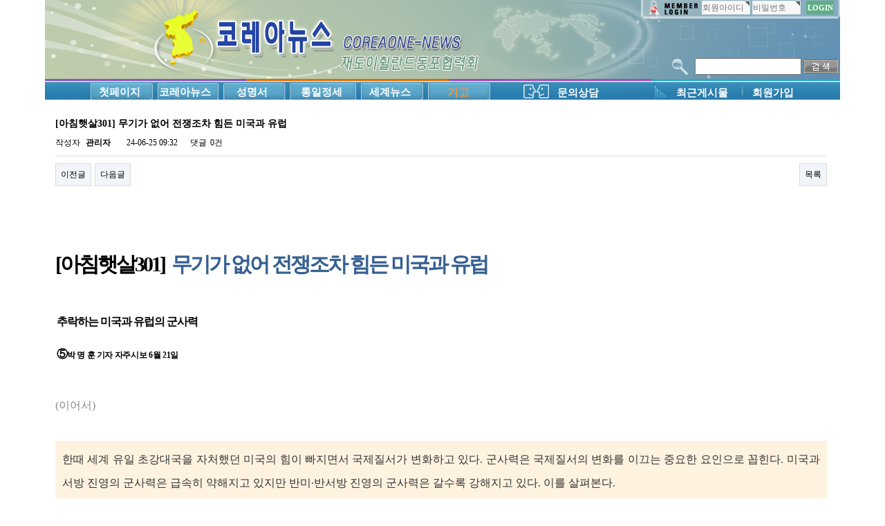

--- FILE ---
content_type: text/html; charset=utf-8
request_url: http://www.coreaone-news.com/bbs/board.php?bo_table=kiko&wr_id=801
body_size: 59079
content:
<!doctype html>
<html lang="ko">
<head>
<meta charset="utf-8">
<meta http-equiv="imagetoolbar" content="no">
<meta http-equiv="X-UA-Compatible" content="IE=10,chrome=1">
<meta property="og:type" content="article">
<meta property="og:site_name" content="재도이췰란드동포협력회">
<meta property="og:title" content="">
<meta property="og:url" content="http://www.coreaone-news.com/bbs/board.php?bo_table=kiko&wr_id=801">
<meta property="og:description" content="">
<meta property="og:image" content="">

<title>[아침햇살301] 무기가 없어 전쟁조차 힘든 미국과 유럽 > 기고 | 재도이췰란드동포협력회</title>
<link rel="stylesheet" href="http://www.coreaone-news.com/theme/basic/css/default.css?ver=161020">
<link rel="stylesheet" href="http://www.coreaone-news.com/skin/board/basic/style.css?ver=161020">
<!--[if lte IE 8]>
<script src="http://www.coreaone-news.com/js/html5.js"></script>
<![endif]-->
<script>
// 자바스크립트에서 사용하는 전역변수 선언
var g5_url       = "http://www.coreaone-news.com";
var g5_bbs_url   = "http://www.coreaone-news.com/bbs";
var g5_is_member = "";
var g5_is_admin  = "";
var g5_is_mobile = "";
var g5_bo_table  = "kiko";
var g5_sca       = "";
var g5_editor    = "smarteditor2";
var g5_cookie_domain = "";
</script>
<script src="http://www.coreaone-news.com/js/jquery-1.8.3.min.js"></script>
<script src="http://www.coreaone-news.com/js/jquery.menu.js?ver=161020"></script>
<script src="http://www.coreaone-news.com/js/common.js?ver=161020"></script>
<script src="http://www.coreaone-news.com/js/wrest.js?ver=161020"></script>
</head>
<body>

<!-- 상단 시작 { -->
<div id="hd">
    <h1 id="hd_h1">[아침햇살301] 무기가 없어 전쟁조차 힘든 미국과 유럽 > 기고</h1>
    <div id="skip_to_container"><a href="#container">본문 바로가기</a></div>
        <div id="hd_wrapper">
		<!-- top부분: home 로그인, 회원가입-->
		<div id="top_menu_bar" style="background:url('http://www.coreaone-news.com/img/head_img.jpg');">
			<a href="http://www.coreaone-news.com" class="header_logo" title="[아침햇살301] 무기가 없어 전쟁조차 힘든 미국과 유럽 > 기고"></a>
			<div id="out_login">
				<link rel="stylesheet" href="http://www.coreaone-news.com/skin/outlogin/basic/style.css">
<!-- 로그인 전 아웃로그인 시작 { -->
<section id="ol_before" class="ol">
    <form name="foutlogin" action="http://www.coreaone-news.com/bbs/login_check.php" onsubmit="return fhead_submit(this);" method="post" autocomplete="off">
    <fieldset>
        <input type="hidden" name="url" value="http%3A%2F%2Fwww.coreaone-news.com%2Fbbs%2Fboard.php%3Fbo_table%3Dkiko%26amp%3Bwr_id%3D801" />
        <input type="text" id="ol_id" name="mb_id" required class="required" maxlength="20" placeholder="회원아이디" />
        <input type="password" name="mb_password" id="ol_pw" required class="required" maxlength="20" placeholder="비밀번호" />
        <input type="submit" id="ol_submit" value="LOGIN">       
    </fieldset>
    </form>
</section>

<script>

function fhead_submit(f)
{
    return true;
}
</script>
<!-- } 로그인 전 아웃로그인 끝 -->
			</div>
			<div id="search_box">
				<form name="fsearchbox" method="get" action="http://www.coreaone-news.com/bbs/search.php" onsubmit="return fsearchbox_submit(this);">
					<input type="hidden" name="sfl" value="wr_subject||wr_content">
					<input type="hidden" name="sop" value="and">
					<input type="text" name="stx" maxlength="20" style="width:150px; height:20px; vertical-align:middle;" />
					<input type="image" src="http://www.coreaone-news.com/img/hd_search2.gif" style="vertical-align:middle; width:51px; height:20px; border:0;"  >
				</form>
			</div>
			<div id="menu_bar">
				<div id="lf_menu">
					<div id="lf_menu1"><a href="http://www.coreaone-news.com" class="ctmenu">첫페이지</a></div>
					<div id="lf_menu2"><a href="http://www.coreaone-news.com/bbs/board.php?bo_table=coreanews" class="ctmenu">코레아뉴스</a></div>
					<div id="lf_menu3"><a href="http://www.coreaone-news.com/bbs/board.php?bo_table=state" class="ctmenu">성명서</a></div>
					<div id="lf_menu4"><a href="http://www.coreaone-news.com/bbs/board.php?bo_table=tongil" class="ctmenu">통일정세</a></div>
					<div id="lf_menu5"><a href="http://www.coreaone-news.com/bbs/board.php?bo_table=world_news" class="ctmenu">세계뉴스</a></div>
					<div id="lf_menu6"><a href="http://www.coreaone-news.com/bbs/board.php?bo_table=kiko" class="ctmenu1">기고</a></div>
				</div>				
				<div id="ct_menu">
					<a href="http://www.coreaone-news.com/bbs/faq.php" class="ctmenu">문의상담</a>
				</div>				
				<div id="rt_menu1">
					<a href="http://www.coreaone-news.com/bbs/new.php" class="ctmenu">최근게시물</a>
				</div>
				<div id="rt_menu2">
					<a href="http://www.coreaone-news.com/bbs/register.php" class="ctmenu">회원가입</a>
				</div>
			</div>
		</div>		
	</div>
</div>
<!-- } 상단 끝 -->
<!-- 콘텐츠 시작 { -->
<div id="wrapper">   	
<script>
	function fsearchbox_submit(f)
	{
		if (f.stx.value.length < 2) {
			alert("검색어는 두글자 이상 입력하십시오.");
			f.stx.select();
			f.stx.focus();
			return false;
		}

		// 검색에 많은 부하가 걸리는 경우 이 주석을 제거하세요.
		var cnt = 0;
		for (var i=0; i<f.stx.value.length; i++) {
			if (f.stx.value.charAt(i) == ' ')
				cnt++;
		}

		if (cnt > 1) {
			alert("빠른 검색을 위하여 검색어에 공백은 한개만 입력할 수 있습니다.");
			f.stx.select();
			f.stx.focus();
			return false;
		}

		return true;
	}
</script>
<script src="http://www.coreaone-news.com/js/viewimageresize.js"></script>

<!-- 게시물 읽기 시작 { -->
<div id="bo_v_table">기고</div>

<article id="bo_v" style="width:97% !important;">
    <header>
        <h1 id="bo_v_title">
            [아침햇살301] 무기가 없어 전쟁조차 힘든 미국과 유럽        </h1>
    </header>

    <section id="bo_v_info">
        <h2>페이지 정보</h2>
        작성자 <strong><span class="sv_member">관리자</span></strong>
        <span class="sound_only">작성일</span><strong>24-06-25 09:32</strong>
                댓글<strong>0건</strong>
    </section>

    
    
         <!-- 관련링크 시작 { -->
    <section id="bo_v_link">
        <h2>관련링크</h2>
        <ul>
                </ul>
    </section>
    <!-- } 관련링크 끝 -->
    
    <!-- 게시물 상단 버튼 시작 { -->
    <div id="bo_v_top">
                        <ul class="bo_v_nb">
            <li><a href="./board.php?bo_table=kiko&amp;wr_id=802" class="btn_b01">이전글</a></li>            <li><a href="./board.php?bo_table=kiko&amp;wr_id=800" class="btn_b01">다음글</a></li>        </ul>
        	

        <ul class="bo_v_com">
                                                                        <li><a href="./board.php?bo_table=kiko&amp;page=" class="btn_b01">목록</a></li>
                                </ul>
            </div>
    <!-- } 게시물 상단 버튼 끝 -->

    <section id="bo_v_atc">
        <h2 id="bo_v_atc_title">본문</h2>

        <div id="bo_v_img">
</div>

        <!-- 본문 내용 시작 { -->
        <div id="bo_v_con"><div><br /></div>
<div><br /></div>
<div>
<h1 class="read_title" style="margin: 0px; padding: 25px 0px 7px; font-variant-numeric: normal; font-variant-east-asian: normal; font-variant-alternates: normal; font-kerning: auto; font-optical-sizing: auto; font-feature-settings: normal; font-variation-settings: normal; font-variant-position: normal; font-stretch: normal; font-size: 30px; line-height: 36px; letter-spacing: -3px"><font face="malgun gothic, 맑은 고딕, nanum bold, gulim">[아침햇살301]&nbsp;&nbsp;</font><font color="#366092" face="맑은 고딕">무기가 없어 전쟁조차 힘든 미국과 유럽</font></h1>
<h2 class="read_subtitle" style='margin: 0px; padding: 0px 2px 25px; font-variant-numeric: normal; font-variant-east-asian: normal; font-variant-alternates: normal; font-kerning: auto; font-optical-sizing: auto; font-feature-settings: normal; font-variation-settings: normal; font-variant-position: normal; font-stretch: normal; font-size: 16px; line-height: 22px; font-family: &quot;malgun gothic&quot;, &quot;맑은 고딕&quot;, &quot;nanum bold&quot;, gulim; letter-spacing: -1px'><br /></h2>
<h2 class="read_subtitle" style='margin: 0px; padding: 0px 2px 25px; font-variant-numeric: normal; font-variant-east-asian: normal; font-variant-alternates: normal; font-kerning: auto; font-optical-sizing: auto; font-feature-settings: normal; font-variation-settings: normal; font-variant-position: normal; font-stretch: normal; font-size: 16px; line-height: 22px; font-family: &quot;malgun gothic&quot;, &quot;맑은 고딕&quot;, &quot;nanum bold&quot;, gulim; letter-spacing: -1px'>추락하는 미국과 유럽의 군사력&nbsp;</h2>
<h2 class="read_subtitle" style='margin: 0px; padding: 0px 2px 25px; font-variant-numeric: normal; font-variant-east-asian: normal; font-variant-alternates: normal; font-kerning: auto; font-optical-sizing: auto; font-feature-settings: normal; font-variation-settings: normal; font-variant-position: normal; font-stretch: normal; font-size: 16px; line-height: 22px; font-family: &quot;malgun gothic&quot;, &quot;맑은 고딕&quot;, &quot;nanum bold&quot;, gulim; letter-spacing: -1px'>⑤<b style="letter-spacing: -0.03em; font-size: 12px; font-family: 굴림"><font face="맑은 고딕">박 명 훈 기자 자주시보 6월 21일</font></b><font color="#333333" style='letter-spacing: -0.03em; font-size: 12px; font-family: &quot;malgun gothic&quot;, &quot;맑은 고딕&quot;, &quot;nanum gothic&quot;, dotum'>&nbsp;</font></h2>
<div><font color="#333333" style='letter-spacing: -0.03em; font-size: 12px; font-family: &quot;malgun gothic&quot;, &quot;맑은 고딕&quot;, &quot;nanum gothic&quot;, dotum'><br /></font></div>
<div>
<p style='margin: 0px; padding: 0px; min-height: 21px; color: rgb(51, 51, 51); font-family: &quot;Malgun Gothic&quot;, &quot;맑은 고딕&quot;, gulim; font-size: 16px; text-align: justify'><span style="color: rgb(136, 136, 136)">(이어서)</span></p>
<p style='margin: 0px; padding: 0px; min-height: 21px; color: rgb(51, 51, 51); font-family: &quot;Malgun Gothic&quot;, &quot;맑은 고딕&quot;, gulim; font-size: 16px; text-align: justify'>&nbsp;</p>
<p style='margin: 0px; padding: 10px; min-height: 21px; color: rgb(51, 51, 51); font-family: &quot;Malgun Gothic&quot;, &quot;맑은 고딕&quot;, gulim; font-size: 16px; text-align: justify; box-sizing: border-box; background-color: rgb(255, 243, 224); border: 0px solid'>한때 세계 유일 초강대국을 자처했던 미국의 힘이 빠지면서 국제질서가 변화하고 있다. 군사력은 국제질서의 변화를 이끄는 중요한 요인으로 꼽힌다. 미국과 서방 진영의 군사력은 급속히 약해지고 있지만 반미·반서방 진영의 군사력은 갈수록 강해지고 있다. 이를 살펴본다.&nbsp;</p>
<p style='margin: 0px; padding: 0px; min-height: 21px; color: rgb(51, 51, 51); font-family: &quot;Malgun Gothic&quot;, &quot;맑은 고딕&quot;, gulim; font-size: 16px; text-align: justify'>&nbsp;</p>
<table class="body_img_table body_img_center" border="0" cellspacing="0" align="center" style='clear: both; position: relative; margin: 0px auto; text-align: center; font-family: &quot;Malgun Gothic&quot;, &quot;맑은 고딕&quot;, gulim; width: 578px'>
<tbody>
<tr>
<td>
<div class="body_img_table2" style="margin: 0px; padding: 0px"><img id="img_pop_view" src="https://www.jajusibo.com/imgdata/jajuilbo_com/202406/202406213658504.jpg" alt="" width="578" border="0" style="margin: 0px; border: 0px; cursor: pointer; image-rendering: -webkit-optimize-contrast !important" /></div></td></tr></tbody></table>
<p style='margin: 0px; padding: 0px; min-height: 21px; color: rgb(51, 51, 51); font-family: &quot;Malgun Gothic&quot;, &quot;맑은 고딕&quot;, gulim; font-size: 16px; text-align: justify'>&nbsp;</p>
<p style='margin: 0px; padding: 0px; min-height: 21px; color: rgb(51, 51, 51); font-family: &quot;Malgun Gothic&quot;, &quot;맑은 고딕&quot;, gulim; font-size: 16px; text-align: justify'>현재 미국과 유럽은 무기 부족으로 골머리를 앓고 있다. 재래식 무기, 첨단 무기 가릴 것 없이 생산량과 비축량 전반이 달리는 상태다.</p>
<p style='margin: 0px; padding: 0px; min-height: 21px; color: rgb(51, 51, 51); font-family: &quot;Malgun Gothic&quot;, &quot;맑은 고딕&quot;, gulim; font-size: 16px; text-align: justify'>&nbsp;</p>
<p style='margin: 0px; padding: 0px; min-height: 21px; color: rgb(51, 51, 51); font-family: &quot;Malgun Gothic&quot;, &quot;맑은 고딕&quot;, gulim; font-size: 16px; text-align: justify'>그동안 미국은 ‘전쟁 국가’로 불려 왔다. 건국 이후 막대한 돈을 퍼부어 무기를 만들고 그 힘으로 끊임없이 전쟁을 해왔다.</p>
<p style='margin: 0px; padding: 0px; min-height: 21px; color: rgb(51, 51, 51); font-family: &quot;Malgun Gothic&quot;, &quot;맑은 고딕&quot;, gulim; font-size: 16px; text-align: justify'>&nbsp;</p>
<p style='margin: 0px; padding: 0px; min-height: 21px; color: rgb(51, 51, 51); font-family: &quot;Malgun Gothic&quot;, &quot;맑은 고딕&quot;, gulim; font-size: 16px; text-align: justify'>하지만 최근 몇 년 새 미국이 주도하는 서방 진영은 무기와 포탄이 부족해 전쟁도 제대로 벌이지 못할 지경이 됐다.</p>
<p style='margin: 0px; padding: 0px; min-height: 21px; color: rgb(51, 51, 51); font-family: &quot;Malgun Gothic&quot;, &quot;맑은 고딕&quot;, gulim; font-size: 16px; text-align: justify'>&nbsp;</p>
<p style='margin: 0px; padding: 0.5em; min-height: 21px; color: rgb(51, 51, 51); font-family: &quot;Malgun Gothic&quot;, &quot;맑은 고딕&quot;, gulim; font-size: 16px; text-align: justify; background: rgb(249, 247, 246); border-left: 0.5em solid rgb(104, 143, 244); font-weight: bold'><span style="font-size: 24px">서방 진영의 생산량 부족</span></p>
<p style='margin: 0px; padding: 0px; min-height: 21px; color: rgb(51, 51, 51); font-family: &quot;Malgun Gothic&quot;, &quot;맑은 고딕&quot;, gulim; font-size: 16px; text-align: justify'>&nbsp;</p>
<p style='margin: 0px; padding: 0px; min-height: 21px; color: rgb(51, 51, 51); font-family: &quot;Malgun Gothic&quot;, &quot;맑은 고딕&quot;, gulim; font-size: 16px; text-align: justify'>서방 진영의 무기가 부족한 원인은 두 가지 측면으로 바라볼 수 있다.</p>
<p style='margin: 0px; padding: 0px; min-height: 21px; color: rgb(51, 51, 51); font-family: &quot;Malgun Gothic&quot;, &quot;맑은 고딕&quot;, gulim; font-size: 16px; text-align: justify'>&nbsp;</p>
<p style='margin: 0px; padding: 0px; min-height: 21px; color: rgb(51, 51, 51); font-family: &quot;Malgun Gothic&quot;, &quot;맑은 고딕&quot;, gulim; font-size: 16px; text-align: justify'>첫째로 냉전이 끝난 뒤 서방 진영이 무기 생산량을 줄였기 때문이다.&nbsp;</p>
<p style='margin: 0px; padding: 0px; min-height: 21px; color: rgb(51, 51, 51); font-family: &quot;Malgun Gothic&quot;, &quot;맑은 고딕&quot;, gulim; font-size: 16px; text-align: justify'>&nbsp;</p>
<p style='margin: 0px; padding: 0px; min-height: 21px; color: rgb(51, 51, 51); font-family: &quot;Malgun Gothic&quot;, &quot;맑은 고딕&quot;, gulim; font-size: 16px; text-align: justify'>서방 진영은 소련이 해체하자 자신들이 승리했다고 여겼다. 미국의 정치학자 프랜시스 후쿠야마는 1992년에 펴낸 책 『역사의 종말』에서 “20세기를 지배해 온 자유민주주의와 공산주의의 이데올로기 대결에서 자유민주주의가 최종적으로 승리했다”라고 했다.</p>
<p style='margin: 0px; padding: 0px; min-height: 21px; color: rgb(51, 51, 51); font-family: &quot;Malgun Gothic&quot;, &quot;맑은 고딕&quot;, gulim; font-size: 16px; text-align: justify'>&nbsp;</p>
<p style='margin: 0px; padding: 0px; min-height: 21px; color: rgb(51, 51, 51); font-family: &quot;Malgun Gothic&quot;, &quot;맑은 고딕&quot;, gulim; font-size: 16px; text-align: justify'>서방 진영의 관점에서는 미국과 겨루던 공산주의 진영의 초강대국이 사라졌으니 더 이상 상대가 없다는 안도감이 컸다. 이런 분위기에서 무기 생산도 이전보다 등한시하게 됐다.</p>
<p style='margin: 0px; padding: 0px; min-height: 21px; color: rgb(51, 51, 51); font-family: &quot;Malgun Gothic&quot;, &quot;맑은 고딕&quot;, gulim; font-size: 16px; text-align: justify'>&nbsp;</p>
<p style='margin: 0px; padding: 0px; min-height: 21px; color: rgb(51, 51, 51); font-family: &quot;Malgun Gothic&quot;, &quot;맑은 고딕&quot;, gulim; font-size: 16px; text-align: justify'>그 결과 미국 전역에서 함선을 만들던 조선소 대다수가 폐쇄됐다. 또 미국 최대 군수업체 록히드마틴은 전투기 생산량을 줄였다.&nbsp;</p>
<p style='margin: 0px; padding: 0px; min-height: 21px; color: rgb(51, 51, 51); font-family: &quot;Malgun Gothic&quot;, &quot;맑은 고딕&quot;, gulim; font-size: 16px; text-align: justify'>&nbsp;</p>
<p style='margin: 0px; padding: 0px; min-height: 21px; color: rgb(51, 51, 51); font-family: &quot;Malgun Gothic&quot;, &quot;맑은 고딕&quot;, gulim; font-size: 16px; text-align: justify'>2022년 12월에 나온 미 의회 보고서에 따르면 미국은 공장 6곳에 탄약 생산을 의존하고 있다. 운영을 시작한 지 평균 80년이 넘은 탄약 공장은 설비가 낡아 가동률이 떨어진다고 한다.</p>
<p style='margin: 0px; padding: 0px; min-height: 21px; color: rgb(51, 51, 51); font-family: &quot;Malgun Gothic&quot;, &quot;맑은 고딕&quot;, gulim; font-size: 16px; text-align: justify'>&nbsp;</p>
<p style='margin: 0px; padding: 0px; min-height: 21px; color: rgb(51, 51, 51); font-family: &quot;Malgun Gothic&quot;, &quot;맑은 고딕&quot;, gulim; font-size: 16px; text-align: justify'>이러한 요인 등으로 미국의 무기 생산량 전반이 줄어들었으리라 짐작된다.</p>
<p style='margin: 0px; padding: 0px; min-height: 21px; color: rgb(51, 51, 51); font-family: &quot;Malgun Gothic&quot;, &quot;맑은 고딕&quot;, gulim; font-size: 16px; text-align: justify'>&nbsp;</p>
<p style='margin: 0px; padding: 0px; min-height: 21px; color: rgb(51, 51, 51); font-family: &quot;Malgun Gothic&quot;, &quot;맑은 고딕&quot;, gulim; font-size: 16px; text-align: justify'>둘째는 서방 진영이 우크라이나 전쟁이 발발하고 2년여 동안 우크라이나에 무기를 대량 지원하고 있기 때문이다.</p>
<p style='margin: 0px; padding: 0px; min-height: 21px; color: rgb(51, 51, 51); font-family: &quot;Malgun Gothic&quot;, &quot;맑은 고딕&quot;, gulim; font-size: 16px; text-align: justify'>&nbsp;</p>
<p style='margin: 0px; padding: 0px; min-height: 21px; color: rgb(51, 51, 51); font-family: &quot;Malgun Gothic&quot;, &quot;맑은 고딕&quot;, gulim; font-size: 16px; text-align: justify'>2022년 2월 우크라이나 전쟁이 발발하자 미국과 유럽의 주요 언론들은 무기 생산량이 부족한 러시아가 불리하다는 보도를 쏟아냈다. 그러나 보도와 달리 우크라이나 전쟁 전후 무기 생산량은 지금까지 일관되게 러시아가 앞섰다. 이는 하루당 포탄 사용량을 비교하면 알 수 있다.&nbsp;</p>
<p style='margin: 0px; padding: 0px; min-height: 21px; color: rgb(51, 51, 51); font-family: &quot;Malgun Gothic&quot;, &quot;맑은 고딕&quot;, gulim; font-size: 16px; text-align: justify'>&nbsp;</p>
<p style='margin: 0px; padding: 0px; min-height: 21px; color: rgb(51, 51, 51); font-family: &quot;Malgun Gothic&quot;, &quot;맑은 고딕&quot;, gulim; font-size: 16px; text-align: justify'>나토 고위 관계자에 따르면 서방 진영의 지원을 받은 우크라이나는 돈바스지역에서 하루 기준 6,000~7,000발을 포격했다. 러시아는 4만~5만여 발을 포격했으니 우크라이나와 비교하면 7배나 많다. 미국의 포탄 생산량은 한 달 기준 1만 5,000발에 그친다. (「“2차 대전후 최대 소모전”…무기·탄약 생산에 골머리 앓는 서방」, SBS, 2022.11.27.)</p>
<p style='margin: 0px; padding: 0px; min-height: 21px; color: rgb(51, 51, 51); font-family: &quot;Malgun Gothic&quot;, &quot;맑은 고딕&quot;, gulim; font-size: 16px; text-align: justify'>&nbsp;</p>
<p style='margin: 0px; padding: 0px; min-height: 21px; color: rgb(51, 51, 51); font-family: &quot;Malgun Gothic&quot;, &quot;맑은 고딕&quot;, gulim; font-size: 16px; text-align: justify'>미국 국방부는 올해 1월 11일(이하 현지 시각) 처음으로 방위산업전략을 발표했다. 미국은 탄약 부족 사태가 다시 일어나지 않도록 수십억 달러를 들여 생산 공장을 늘리겠다고 했다.</p>
<p style='margin: 0px; padding: 0px; min-height: 21px; color: rgb(51, 51, 51); font-family: &quot;Malgun Gothic&quot;, &quot;맑은 고딕&quot;, gulim; font-size: 16px; text-align: justify'>&nbsp;</p>
<p style='margin: 0px; padding: 0px; min-height: 21px; color: rgb(51, 51, 51); font-family: &quot;Malgun Gothic&quot;, &quot;맑은 고딕&quot;, gulim; font-size: 16px; text-align: justify'>하지만 당장 군수공장이 부족한 미국이 전쟁에 필요한 무기와 포탄을 하루아침에 찍어낼 수는 없는 노릇이다. 특히 우크라이나 전쟁에서 쓰이는 무기는 주로 155밀리미터 포탄 등 재래식 무기다.&nbsp;</p>
<p style='margin: 0px; padding: 0px; min-height: 21px; color: rgb(51, 51, 51); font-family: &quot;Malgun Gothic&quot;, &quot;맑은 고딕&quot;, gulim; font-size: 16px; text-align: justify'>&nbsp;</p>
<p style='margin: 0px; padding: 0px; min-height: 21px; color: rgb(51, 51, 51); font-family: &quot;Malgun Gothic&quot;, &quot;맑은 고딕&quot;, gulim; font-size: 16px; text-align: justify'>냉전 이후 미국은 러시아와 비교하면 상대적으로 포탄 같은 재래식 무기보다 첨단 무기 제작에 집중해 왔다. 그런데 미국은 재래식 무기뿐만 아니라 첨단 무기 분야에서도 러시아에 뒤처지고 있다.&nbsp;</p>
<p style='margin: 0px; padding: 0px; min-height: 21px; color: rgb(51, 51, 51); font-family: &quot;Malgun Gothic&quot;, &quot;맑은 고딕&quot;, gulim; font-size: 16px; text-align: justify'>&nbsp;</p>
<p style='margin: 0px; padding: 0px; min-height: 21px; color: rgb(51, 51, 51); font-family: &quot;Malgun Gothic&quot;, &quot;맑은 고딕&quot;, gulim; font-size: 16px; text-align: justify'>미 의회 연구원(CRS)은 2021년 7월 9일 발간한 연구보고서 「미국의 극초음속 무기 개발현황: 배경과 의회에 대한 이슈」에서 미국이 2000년대부터 극초음속 미사일 개발을 시작했으나 러시아와 중국에 비교하면 뒤떨어졌다고 평가했다</p>
<p style='margin: 0px; padding: 0px; min-height: 21px; color: rgb(51, 51, 51); font-family: &quot;Malgun Gothic&quot;, &quot;맑은 고딕&quot;, gulim; font-size: 16px; text-align: justify'>&nbsp;</p>
<p style='margin: 0px; padding: 0px; min-height: 21px; color: rgb(51, 51, 51); font-family: &quot;Malgun Gothic&quot;, &quot;맑은 고딕&quot;, gulim; font-size: 16px; text-align: justify'>특히 러시아는 ‘슈퍼 무기’로 불리는 ▲세계 최대 대륙간 탄도미사일 사르마트 ▲인류 역사상 가장 폭발력이 강한 무기 포세이돈 ▲극초음속 활공체 아방가르드를 제작해 실전 배치하고 있다.&nbsp;</p>
<p style='margin: 0px; padding: 0px; min-height: 21px; color: rgb(51, 51, 51); font-family: &quot;Malgun Gothic&quot;, &quot;맑은 고딕&quot;, gulim; font-size: 16px; text-align: justify'>&nbsp;</p>
<p style='margin: 0px; padding: 0px; min-height: 21px; color: rgb(51, 51, 51); font-family: &quot;Malgun Gothic&quot;, &quot;맑은 고딕&quot;, gulim; font-size: 16px; text-align: justify'>미국이 러시아와 벌어진 ‘무기 생산 격차’를 당장 따라잡는 것은 쉽지 않은 일이다.</p>
<p style='margin: 0px; padding: 0px; min-height: 21px; color: rgb(51, 51, 51); font-family: &quot;Malgun Gothic&quot;, &quot;맑은 고딕&quot;, gulim; font-size: 16px; text-align: justify'>&nbsp;</p>
<p style='margin: 0px; padding: 0px; min-height: 21px; color: rgb(51, 51, 51); font-family: &quot;Malgun Gothic&quot;, &quot;맑은 고딕&quot;, gulim; font-size: 16px; text-align: justify'>이 가운데 팔레스타인-이스라엘 전쟁까지 발발했다. 미국이 이스라엘에도 무기를 지원하는 통에 미군의 무기고가 텅텅 비었다고 한다. 미국에 안보를 기대왔던 유럽 각국의 상황이야 말할 것도 없다.&nbsp;</p>
<p style='margin: 0px; padding: 0px; min-height: 21px; color: rgb(51, 51, 51); font-family: &quot;Malgun Gothic&quot;, &quot;맑은 고딕&quot;, gulim; font-size: 16px; text-align: justify'>&nbsp;</p>
<p style='margin: 0px; padding: 0px; min-height: 21px; color: rgb(51, 51, 51); font-family: &quot;Malgun Gothic&quot;, &quot;맑은 고딕&quot;, gulim; font-size: 16px; text-align: justify'>미국의 싱크탱크인 헤리티지 재단은 4월 4일 보고서 「오커스는 좋은 첫발이지만 더 나아가야 한다(AUKUS Is a Good First Step, But It Needs to Go Further)」를 펴냈다. 보고서는 한국, 일본 등에 각종 첨단 미사일과 군수품을 생산할 수 있는 공장을 세워야 한다고 주장했다. 또 이렇게 생산된 무기를 미국이 활용해야 한다고 덧붙였다.</p>
<p style='margin: 0px; padding: 0px; min-height: 21px; color: rgb(51, 51, 51); font-family: &quot;Malgun Gothic&quot;, &quot;맑은 고딕&quot;, gulim; font-size: 16px; text-align: justify'>&nbsp;</p>
<p style='margin: 0px; padding: 0px; min-height: 21px; color: rgb(51, 51, 51); font-family: &quot;Malgun Gothic&quot;, &quot;맑은 고딕&quot;, gulim; font-size: 16px; text-align: justify'>하지만 이 역시 미국의 구상일 뿐, 동맹국이 미국의 입맛에 맞게 무기를 생산하기까지는 몇 년이 걸릴지 알 수 없다. 또한 미국의 패권이 급속히 몰락하는 가운데 동맹국 정부가 미국의 말을 고분고분 따르리라는 보장도 없다.</p>
<p style='margin: 0px; padding: 0px; min-height: 21px; color: rgb(51, 51, 51); font-family: &quot;Malgun Gothic&quot;, &quot;맑은 고딕&quot;, gulim; font-size: 16px; text-align: justify'>&nbsp;</p>
<p style='margin: 0px; padding: 0px; min-height: 21px; color: rgb(51, 51, 51); font-family: &quot;Malgun Gothic&quot;, &quot;맑은 고딕&quot;, gulim; font-size: 16px; text-align: justify'>결국 미국은 급한 대로 후티 반군에게서 빼앗은 탄약과 무기를 우크라이나군에 지원하고 있다. 자국법 절차를 통해 미국의 소유로 만든 다음 우크라이나에 지원하는 편법이다. (「미국, 압수한 이란 무기 우크라에 지원···‘무기 부족’ 숨통 트일까」, 경향신문, 2023.10.5.)</p>
<p style='margin: 0px; padding: 0px; min-height: 21px; color: rgb(51, 51, 51); font-family: &quot;Malgun Gothic&quot;, &quot;맑은 고딕&quot;, gulim; font-size: 16px; text-align: justify'>&nbsp;</p>
<p style='margin: 0px; padding: 0px; min-height: 21px; color: rgb(51, 51, 51); font-family: &quot;Malgun Gothic&quot;, &quot;맑은 고딕&quot;, gulim; font-size: 16px; text-align: justify'>미국은 첨단 무기인 스텔스 전투기의 생산량도 많지 않다. 생산 비용이 많이 들어 대량으로 만들 수 없기 때문이다.&nbsp;</p>
<p style='margin: 0px; padding: 0px; min-height: 21px; color: rgb(51, 51, 51); font-family: &quot;Malgun Gothic&quot;, &quot;맑은 고딕&quot;, gulim; font-size: 16px; text-align: justify'>&nbsp;</p>
<p style='margin: 0px; padding: 0px; min-height: 21px; color: rgb(51, 51, 51); font-family: &quot;Malgun Gothic&quot;, &quot;맑은 고딕&quot;, gulim; font-size: 16px; text-align: justify'>원래 미국은 스텔스 전략폭격기 B-2 스피릿을 132대 생산하려 했지만, 대당 제작 비용이 22억 달러(약 3조 393억 원)나 해 21대를 생산하는 데 그쳤다. F-22 랩터도 비용 문제 때문에 750대를 생산하려다가 계획을 뒤집어 195대를 생산했다.</p>
<p style='margin: 0px; padding: 0px; min-height: 21px; color: rgb(51, 51, 51); font-family: &quot;Malgun Gothic&quot;, &quot;맑은 고딕&quot;, gulim; font-size: 16px; text-align: justify'>&nbsp;</p>
<p style='margin: 0px; padding: 0px; min-height: 21px; color: rgb(51, 51, 51); font-family: &quot;Malgun Gothic&quot;, &quot;맑은 고딕&quot;, gulim; font-size: 16px; text-align: justify'>미 국방부는 F-35를 총 2,500대 구입하는 데 약 4,000억 달러(553조 6,000억 원)를 썼다. 그런데 운영·유지비가 무려 1조 2,700억 달러(약 1,758조 원)로 구입 비용의 3배나 된다. 생산 비용도 값비싼데 운용 비용이 훨씬 들어 ‘배보다 배꼽이 더 큰’ 지경이다. 미국으로서는 첨단 무기를 생산해 운영하고 싶어도 함부로 할 수 없다.</p>
<p style='margin: 0px; padding: 0px; min-height: 21px; color: rgb(51, 51, 51); font-family: &quot;Malgun Gothic&quot;, &quot;맑은 고딕&quot;, gulim; font-size: 16px; text-align: justify'>&nbsp;</p>
<p style='margin: 0px; padding: 0px; min-height: 21px; color: rgb(51, 51, 51); font-family: &quot;Malgun Gothic&quot;, &quot;맑은 고딕&quot;, gulim; font-size: 16px; text-align: justify'>이런 미국의 첨단 무기, 전투기를 두고 지난 5월 5일 영국의 ‘이코노미스트’는 “별로 쓸 데가 없는 멋진 무기”, “번지르르한 무기”라고 비웃었다.</p>
<p style='margin: 0px; padding: 0px; min-height: 21px; color: rgb(51, 51, 51); font-family: &quot;Malgun Gothic&quot;, &quot;맑은 고딕&quot;, gulim; font-size: 16px; text-align: justify'>&nbsp;</p>
<p style='margin: 0px; padding: 0.5em; min-height: 21px; color: rgb(51, 51, 51); font-family: &quot;Malgun Gothic&quot;, &quot;맑은 고딕&quot;, gulim; font-size: 16px; text-align: justify; background: rgb(249, 247, 246); border-left: 0.5em solid rgb(104, 143, 244); font-weight: bold'><span style="font-size: 24px">텅 빈 무기고와 비축량</span></p>
<p style='margin: 0px; padding: 0px; min-height: 21px; color: rgb(51, 51, 51); font-family: &quot;Malgun Gothic&quot;, &quot;맑은 고딕&quot;, gulim; font-size: 16px; text-align: justify'>&nbsp;</p>
<p style='margin: 0px; padding: 0px; min-height: 21px; color: rgb(51, 51, 51); font-family: &quot;Malgun Gothic&quot;, &quot;맑은 고딕&quot;, gulim; font-size: 16px; text-align: justify'>‘글로벌이코노믹’이 보도한 2023년 10월 24일 자 기사 「러시아, 포탄 1년 이상 소모량 비축」은 “전쟁에서 포탄의 중요성은 매우 크다. 포탄은 적의 장비와 병력을 파괴하고, 적의 방어선을 돌파하고, 적의 작전을 방해하는 데 사용된다”라며 “포탄을 충분히 확보하는 것은 매우 중요한 일”이라고 짚었다.</p>
<p style='margin: 0px; padding: 0px; min-height: 21px; color: rgb(51, 51, 51); font-family: &quot;Malgun Gothic&quot;, &quot;맑은 고딕&quot;, gulim; font-size: 16px; text-align: justify'>&nbsp;</p>
<p style='margin: 0px; padding: 0px; min-height: 21px; color: rgb(51, 51, 51); font-family: &quot;Malgun Gothic&quot;, &quot;맑은 고딕&quot;, gulim; font-size: 16px; text-align: justify'>어떤 나라든 전쟁을 대비해 무기, 포탄 등의 비축량을 가지고 있다. 꼭 전쟁을 하지 않더라도 만약의 사태를 대비하려면 적절한 무기 비축량을 확보해 둬야 한다.&nbsp;</p>
<p style='margin: 0px; padding: 0px; min-height: 21px; color: rgb(51, 51, 51); font-family: &quot;Malgun Gothic&quot;, &quot;맑은 고딕&quot;, gulim; font-size: 16px; text-align: justify'>&nbsp;</p>
<p style='margin: 0px; padding: 0px; min-height: 21px; color: rgb(51, 51, 51); font-family: &quot;Malgun Gothic&quot;, &quot;맑은 고딕&quot;, gulim; font-size: 16px; text-align: justify'>이 때문에 각국은 무기, 포탄 등의 비축 물량은 전시 대비 물자로 관리하며 함부로 빼낼 수 없도록 법을 마련해 뒀다. 그런데 우크라이나 전쟁과 팔-이 전쟁을 거치며 서방 진영의 무기 비축 물량은 사정없이 털려 나가고 있다.</p>
<p style='margin: 0px; padding: 0px; min-height: 21px; color: rgb(51, 51, 51); font-family: &quot;Malgun Gothic&quot;, &quot;맑은 고딕&quot;, gulim; font-size: 16px; text-align: justify'>&nbsp;</p>
<p style='margin: 0px; padding: 0px; min-height: 21px; color: rgb(51, 51, 51); font-family: &quot;Malgun Gothic&quot;, &quot;맑은 고딕&quot;, gulim; font-size: 16px; text-align: justify'>서방 진영의 무기 비축량 부족 문제는 우크라이나 전쟁이 발발한 해부터 터져 나왔다.</p>
<p style='margin: 0px; padding: 0px; min-height: 21px; color: rgb(51, 51, 51); font-family: &quot;Malgun Gothic&quot;, &quot;맑은 고딕&quot;, gulim; font-size: 16px; text-align: justify'>&nbsp;</p>
<p style='margin: 0px; padding: 0px; min-height: 21px; color: rgb(51, 51, 51); font-family: &quot;Malgun Gothic&quot;, &quot;맑은 고딕&quot;, gulim; font-size: 16px; text-align: justify'>우크라이나 전쟁이 발발하고 9개월이 지난 2022년 11월 22일, 프랑스 일간지 르몽드는 미국과 유럽의 무기 비축량이 매우 낮은 수준으로 떨어졌다고 보도했다. 르몽드는 그 이유를 미국과 유럽이 우크라이나를 지원했기 때문이라고 짚었다. 또 미국과 유럽이 앞으로 소진할 무기를 보충하기도 어려울 것으로 내다봤다.</p>
<p style='margin: 0px; padding: 0px; min-height: 21px; color: rgb(51, 51, 51); font-family: &quot;Malgun Gothic&quot;, &quot;맑은 고딕&quot;, gulim; font-size: 16px; text-align: justify'>&nbsp;</p>
<p style='margin: 0px; padding: 0px; min-height: 21px; color: rgb(51, 51, 51); font-family: &quot;Malgun Gothic&quot;, &quot;맑은 고딕&quot;, gulim; font-size: 16px; text-align: justify'>르몽드는 “서방이 러시아의 공습에 우크라이나인들이 저항할 수 있도록 무기고의 문을 활짝 열었다. 주로 미국이 군사 지원의 3분의 2를 제공했다”라고 보도했다. 이에 따르면 서방 진영은 수천 대나 되는 대전차미사일 및 대공미사일 발사기, 드론 및 유도미사일 등을 우크라이나에 보냈다. 이 때문에 비축량이 심각한 수준으로 떨어졌다. 특히 미국은 자체 군사 계획과 훈련에 차질이 생길 만큼 비축량을 썼다고 한다.&nbsp;</p>
<p style='margin: 0px; padding: 0px; min-height: 21px; color: rgb(51, 51, 51); font-family: &quot;Malgun Gothic&quot;, &quot;맑은 고딕&quot;, gulim; font-size: 16px; text-align: justify'>&nbsp;</p>
<p style='margin: 0px; padding: 0px; min-height: 21px; color: rgb(51, 51, 51); font-family: &quot;Malgun Gothic&quot;, &quot;맑은 고딕&quot;, gulim; font-size: 16px; text-align: justify'>최근 들어 서방 진영의 상황은 더욱 심각해졌다.</p>
<p style='margin: 0px; padding: 0px; min-height: 21px; color: rgb(51, 51, 51); font-family: &quot;Malgun Gothic&quot;, &quot;맑은 고딕&quot;, gulim; font-size: 16px; text-align: justify'>&nbsp;</p>
<p style='margin: 0px; padding: 0px; min-height: 21px; color: rgb(51, 51, 51); font-family: &quot;Malgun Gothic&quot;, &quot;맑은 고딕&quot;, gulim; font-size: 16px; text-align: justify'>헤리티지 재단이 펴낸 보고서는 미군의 군수품이 중동에서의 작전과 우크라이나 군사 지원으로 턱없이 부족하다고 짚었다.</p>
<p style='margin: 0px; padding: 0px; min-height: 21px; color: rgb(51, 51, 51); font-family: &quot;Malgun Gothic&quot;, &quot;맑은 고딕&quot;, gulim; font-size: 16px; text-align: justify'>&nbsp;</p>
<p style='margin: 0px; padding: 0px; min-height: 21px; color: rgb(51, 51, 51); font-family: &quot;Malgun Gothic&quot;, &quot;맑은 고딕&quot;, gulim; font-size: 16px; text-align: justify'>보고서에 따르면 현재 미군의 탄약고가 거의 비었고 군대 전반에서 필수 무기 부족이 심각한 상태다. 특히 중국과의 전쟁을 가정한 ‘워게임’에서 미군의 요격 미사일은 몇 시간 내, 정밀 타격 수단은 며칠 내로 소진된다는 결과가 나왔다.</p>
<p style='margin: 0px; padding: 0px; min-height: 21px; color: rgb(51, 51, 51); font-family: &quot;Malgun Gothic&quot;, &quot;맑은 고딕&quot;, gulim; font-size: 16px; text-align: justify'>&nbsp;</p>
<p style='margin: 0px; padding: 0px; min-height: 21px; color: rgb(51, 51, 51); font-family: &quot;Malgun Gothic&quot;, &quot;맑은 고딕&quot;, gulim; font-size: 16px; text-align: justify'>2023년 10월 22일 뉴욕타임스에 따르면 나토의 한 고위 관리는 “(우크라이나에 지원하는) 서방의 탄약 비축량이 이제 바닥에 가까워지고 있다”라고 토로했다.</p>
<p style='margin: 0px; padding: 0px; min-height: 21px; color: rgb(51, 51, 51); font-family: &quot;Malgun Gothic&quot;, &quot;맑은 고딕&quot;, gulim; font-size: 16px; text-align: justify'>&nbsp;</p>
<p style='margin: 0px; padding: 0px; min-height: 21px; color: rgb(51, 51, 51); font-family: &quot;Malgun Gothic&quot;, &quot;맑은 고딕&quot;, gulim; font-size: 16px; text-align: justify'>미국은 유럽 각국과 무기 공동 생산 계획을 세웠다. 하지만 이렇게 생산된 무기 대부분은 우크라이나 전쟁에 쓰이게 된다. 미국으로서는 우크라이나 지원만으로도 벅차 인도·태평양 등 다른 지역에는 도저히 손을 쓸 수 없는 상황이다. 이 때문에 미국은 한국, 일본 등과 방산 협력이 절실하다고 보고서는 진단했다. (「美 싱크탱크 “무기 부족한 미국, 한국·일본과 방산 협력 절실”」, 머니투데이, 2024.4.27.)</p>
<p style='margin: 0px; padding: 0px; min-height: 21px; color: rgb(51, 51, 51); font-family: &quot;Malgun Gothic&quot;, &quot;맑은 고딕&quot;, gulim; font-size: 16px; text-align: justify'>&nbsp;</p>
<p style='margin: 0px; padding: 0px; min-height: 21px; color: rgb(51, 51, 51); font-family: &quot;Malgun Gothic&quot;, &quot;맑은 고딕&quot;, gulim; font-size: 16px; text-align: justify'>이처럼 미국은 자체 생산 여력이 없어 동맹국에 기대야 하는 신세다. 그런데 유럽의 상황도 미국보다 조금 나을 뿐 사정이 어렵기는 마찬가지다.</p>
<p style='margin: 0px; padding: 0px; min-height: 21px; color: rgb(51, 51, 51); font-family: &quot;Malgun Gothic&quot;, &quot;맑은 고딕&quot;, gulim; font-size: 16px; text-align: justify'>&nbsp;</p>
<p style='margin: 0px; padding: 0px; min-height: 21px; color: rgb(51, 51, 51); font-family: &quot;Malgun Gothic&quot;, &quot;맑은 고딕&quot;, gulim; font-size: 16px; text-align: justify'>당초 유럽연합(EU)은 올해 3월 말까지 우크라이나에 탄약 100만 발을 지원하겠다고 했다. 하지만 계획과 다르게 재고가 부족해 절반가량만 전달했다.</p>
<p style='margin: 0px; padding: 0px; min-height: 21px; color: rgb(51, 51, 51); font-family: &quot;Malgun Gothic&quot;, &quot;맑은 고딕&quot;, gulim; font-size: 16px; text-align: justify'>&nbsp;</p>
<p style='margin: 0px; padding: 0px; min-height: 21px; color: rgb(51, 51, 51); font-family: &quot;Malgun Gothic&quot;, &quot;맑은 고딕&quot;, gulim; font-size: 16px; text-align: justify'>유럽 각국이 자국의 안보 위기를 감수하면서까지 탄약을 우크라이나에 몰아주고 있지만 그래도 물량이 한참 부족한 것이다.</p>
<p style='margin: 0px; padding: 0px; min-height: 21px; color: rgb(51, 51, 51); font-family: &quot;Malgun Gothic&quot;, &quot;맑은 고딕&quot;, gulim; font-size: 16px; text-align: justify'>&nbsp;</p>
<p style='margin: 0px; padding: 0px; min-height: 21px; color: rgb(51, 51, 51); font-family: &quot;Malgun Gothic&quot;, &quot;맑은 고딕&quot;, gulim; font-size: 16px; text-align: justify'>서방 진영에서는 비축 물량이 있는 한국이 우크라이나에 포탄을 지원해야 한다는 주장이 제기됐다. 이 가운데 윤석열 정권은 비축해 둔 155밀리미터 포탄 상당량을 우크라이나 전쟁에 지원했다.&nbsp;</p>
<p style='margin: 0px; padding: 0px; min-height: 21px; color: rgb(51, 51, 51); font-family: &quot;Malgun Gothic&quot;, &quot;맑은 고딕&quot;, gulim; font-size: 16px; text-align: justify'>&nbsp;</p>
<p style='margin: 0px; padding: 0px; min-height: 21px; color: rgb(51, 51, 51); font-family: &quot;Malgun Gothic&quot;, &quot;맑은 고딕&quot;, gulim; font-size: 16px; text-align: justify'>사회관계망서비스(SNS)에 유출된 미 정부의 기밀 문건과 여러 보도를 종합하면, 미국은 한국 정부·방산업체와 한국산 155밀리미터 포탄 50만 발을 대여하는 계약을 체결했다. (「美, ‘韓포탄 33만발 이송’ 유출이어...韓 155mm 포탄 50만발 대여」, 문화일보, 2023.4.12.)</p>
<p style='margin: 0px; padding: 0px; min-height: 21px; color: rgb(51, 51, 51); font-family: &quot;Malgun Gothic&quot;, &quot;맑은 고딕&quot;, gulim; font-size: 16px; text-align: justify'>&nbsp;</p>
<p style='margin: 0px; padding: 0px; min-height: 21px; color: rgb(51, 51, 51); font-family: &quot;Malgun Gothic&quot;, &quot;맑은 고딕&quot;, gulim; font-size: 16px; text-align: justify'>그런데 이는 북·중·러를 겨눈 한·미·일 군사동맹을 추진하는 미국이 자신의 구상을 스스로 깨는 것이라 할 수 있다.&nbsp;</p>
<p style='margin: 0px; padding: 0px; min-height: 21px; color: rgb(51, 51, 51); font-family: &quot;Malgun Gothic&quot;, &quot;맑은 고딕&quot;, gulim; font-size: 16px; text-align: justify'>&nbsp;</p>
<p style='margin: 0px; padding: 0px; min-height: 21px; color: rgb(51, 51, 51); font-family: &quot;Malgun Gothic&quot;, &quot;맑은 고딕&quot;, gulim; font-size: 16px; text-align: justify'>한국의 포탄과 전쟁 물자를 박박 긁어 우크라이나 지원으로 돌려 동나게 하는 것이 과연 누구에게 유리할까.</p>
<p style='margin: 0px; padding: 0px; min-height: 21px; color: rgb(51, 51, 51); font-family: &quot;Malgun Gothic&quot;, &quot;맑은 고딕&quot;, gulim; font-size: 16px; text-align: justify'>&nbsp;</p>
<p style='margin: 0px; padding: 0px; min-height: 21px; color: rgb(51, 51, 51); font-family: &quot;Malgun Gothic&quot;, &quot;맑은 고딕&quot;, gulim; font-size: 16px; text-align: justify'>미국도 ‘한국산 포탄 돌려막기’로 생길 후폭풍을 모르지는 않을 것이다. 그럼에도 다른 방법이 없으니 급한 대로 돌려막기라도 하자고 판단했으리라 짐작된다.</p>
<p style='margin: 0px; padding: 0px; min-height: 21px; color: rgb(51, 51, 51); font-family: &quot;Malgun Gothic&quot;, &quot;맑은 고딕&quot;, gulim; font-size: 16px; text-align: justify'>&nbsp;</p>
<p style='margin: 0px; padding: 0.5em; min-height: 21px; color: rgb(51, 51, 51); font-family: &quot;Malgun Gothic&quot;, &quot;맑은 고딕&quot;, gulim; font-size: 16px; text-align: justify; background: rgb(249, 247, 246); border-left: 0.5em solid rgb(104, 143, 244); font-weight: bold'><span style="font-size: 24px">북·중·러의 무기 생산량, 비축량</span></p>
<p style='margin: 0px; padding: 0px; min-height: 21px; color: rgb(51, 51, 51); font-family: &quot;Malgun Gothic&quot;, &quot;맑은 고딕&quot;, gulim; font-size: 16px; text-align: justify'>&nbsp;</p>
<p style='margin: 0px; padding: 0px; min-height: 21px; color: rgb(51, 51, 51); font-family: &quot;Malgun Gothic&quot;, &quot;맑은 고딕&quot;, gulim; font-size: 16px; text-align: justify'>반서방 진영을 대표하는 북·중·러의 무기 생산량, 비축량은 서방 진영과 비교하면 우위에 있는 것으로 보인다.</p>
<p style='margin: 0px; padding: 0px; min-height: 21px; color: rgb(51, 51, 51); font-family: &quot;Malgun Gothic&quot;, &quot;맑은 고딕&quot;, gulim; font-size: 16px; text-align: justify'>&nbsp;</p>
<p style='margin: 0px; padding: 0px; min-height: 21px; color: rgb(51, 51, 51); font-family: &quot;Malgun Gothic&quot;, &quot;맑은 고딕&quot;, gulim; font-size: 16px; text-align: justify'>북한의 무기 생산량과 비축량이 정확히 얼마나 되는지는 알 수 없다. 다만 서방 진영은 이른바 ‘북러 무기 거래설’을 주장하며 북한이 러시아에 상당량의 미사일과 포탄 등을 보내고 있는 것이 아니냐며 의심한다. 서방 진영에서 이렇게까지 의심하는 것을 봐도 북한이 상당한 양의 무기를 가지고 있을 것으로 짐작해 볼 수 있다.</p>
<p style='margin: 0px; padding: 0px; min-height: 21px; color: rgb(51, 51, 51); font-family: &quot;Malgun Gothic&quot;, &quot;맑은 고딕&quot;, gulim; font-size: 16px; text-align: justify'>&nbsp;</p>
<p style='margin: 0px; padding: 0px; min-height: 21px; color: rgb(51, 51, 51); font-family: &quot;Malgun Gothic&quot;, &quot;맑은 고딕&quot;, gulim; font-size: 16px; text-align: justify'>미국은 중국을 향한 우려도 나타냈다. 올해 1월 23일 미국 싱크탱크 국제전략문제연구소(CSIS)는 보고서 「전시 환경에서 텅 빈 무기고」를 발표했다.&nbsp;</p>
<p style='margin: 0px; padding: 0px; min-height: 21px; color: rgb(51, 51, 51); font-family: &quot;Malgun Gothic&quot;, &quot;맑은 고딕&quot;, gulim; font-size: 16px; text-align: justify'>&nbsp;</p>
<p style='margin: 0px; padding: 0px; min-height: 21px; color: rgb(51, 51, 51); font-family: &quot;Malgun Gothic&quot;, &quot;맑은 고딕&quot;, gulim; font-size: 16px; text-align: justify'>CSIS는 보고서에서 “미국의 방위산업 기반은 현재의 국제 안보 환경에 적절하게 준비돼 있지 않다”라고 했다.</p>
<p style='margin: 0px; padding: 0px; min-height: 21px; color: rgb(51, 51, 51); font-family: &quot;Malgun Gothic&quot;, &quot;맑은 고딕&quot;, gulim; font-size: 16px; text-align: justify'>&nbsp;</p>
<p style='margin: 0px; padding: 0px; min-height: 21px; color: rgb(51, 51, 51); font-family: &quot;Malgun Gothic&quot;, &quot;맑은 고딕&quot;, gulim; font-size: 16px; text-align: justify'>보고서는 중국이 탄약 생산에 대규모 투자를 하고 있으며, 미국과 비교해 최첨단 무기와 장비를 5~6배나 빠르게 확보하고 있다고 주장했다. (「“미, 중국과 전쟁 준비 안 돼” 무기 조달 능력 부족」, 국민일보, 2023.1.24.)</p>
<p style='margin: 0px; padding: 0px; min-height: 21px; color: rgb(51, 51, 51); font-family: &quot;Malgun Gothic&quot;, &quot;맑은 고딕&quot;, gulim; font-size: 16px; text-align: justify'>&nbsp;</p>
<p style='margin: 0px; padding: 0px; min-height: 21px; color: rgb(51, 51, 51); font-family: &quot;Malgun Gothic&quot;, &quot;맑은 고딕&quot;, gulim; font-size: 16px; text-align: justify'>2023년 10월 9일 독일 신문 ‘첼트’는 러시아가 예상보다 빠르게 무기 비축량을 보충하고 있는 동안 서방 진영에 균열이 생겼다고 전했다. 첼트는 러시아군의 “대전차 유도미사일, 첨단 드론, 포병용 레이저 유도발사체의 생산이 증가했다. 이제 러시아군은 생산량에만 의존하는 대신 정확성과 효율성을 우선시할 것”이라고 전망했다.</p>
<p style='margin: 0px; padding: 0px; min-height: 21px; color: rgb(51, 51, 51); font-family: &quot;Malgun Gothic&quot;, &quot;맑은 고딕&quot;, gulim; font-size: 16px; text-align: justify'>&nbsp;</p>
<p style='margin: 0px; padding: 0px; min-height: 21px; color: rgb(51, 51, 51); font-family: &quot;Malgun Gothic&quot;, &quot;맑은 고딕&quot;, gulim; font-size: 16px; text-align: justify'>러시아는 우크라이나 전쟁 이후 서방 진영의 광범위한 제재를 받는 중에도 오히려 무기 생산을 크게 늘렸다.&nbsp;</p>
<p style='margin: 0px; padding: 0px; min-height: 21px; color: rgb(51, 51, 51); font-family: &quot;Malgun Gothic&quot;, &quot;맑은 고딕&quot;, gulim; font-size: 16px; text-align: justify'>&nbsp;</p>
<p style='margin: 0px; padding: 0px; min-height: 21px; color: rgb(51, 51, 51); font-family: &quot;Malgun Gothic&quot;, &quot;맑은 고딕&quot;, gulim; font-size: 16px; text-align: justify'>2023년 9월 13일 뉴욕타임스가 인용한 서방 관리들에 따르면 러시아의 포탄 생산량은 연간 200만 발이다. 이는 서방 진영의 정보기관이 우크라이나 전쟁 이전 생산량으로 추정한 100만 발의 2배나 된다. 쿠스티 삼 에스토니아 국방부 차관은 러시아의 탄약 생산량이 서방 진영보다 7배 많은 것으로 분석했다.</p>
<p style='margin: 0px; padding: 0px; min-height: 21px; color: rgb(51, 51, 51); font-family: &quot;Malgun Gothic&quot;, &quot;맑은 고딕&quot;, gulim; font-size: 16px; text-align: justify'>&nbsp;</p>
<p style='margin: 0px; padding: 0px; min-height: 21px; color: rgb(51, 51, 51); font-family: &quot;Malgun Gothic&quot;, &quot;맑은 고딕&quot;, gulim; font-size: 16px; text-align: justify'>이뿐만 아니라 러시아는 우크라이나 전쟁 이전까지 탱크를 연간 100대를 생산했지만, 지금은 연간 200대를 생산하는 것으로 추정된다.</p>
<p style='margin: 0px; padding: 0px; min-height: 21px; color: rgb(51, 51, 51); font-family: &quot;Malgun Gothic&quot;, &quot;맑은 고딕&quot;, gulim; font-size: 16px; text-align: justify'>&nbsp;</p>
<p style='margin: 0px; padding: 0px; min-height: 21px; color: rgb(51, 51, 51); font-family: &quot;Malgun Gothic&quot;, &quot;맑은 고딕&quot;, gulim; font-size: 16px; text-align: justify'>뉴욕타임스는 “러시아 관리들은 국방 물자 생산에 초점을 맞추도록 경제를 재편했고, 군수 생산 규모는 (제재를 넘어) 회복했을 뿐만 아니라 급증했다”라면서 “러시아는 현재 미국, 유럽보다 더 많은 탄약을 생산하고 있다”라고 했다.</p>
<p style='margin: 0px; padding: 0px; min-height: 21px; color: rgb(51, 51, 51); font-family: &quot;Malgun Gothic&quot;, &quot;맑은 고딕&quot;, gulim; font-size: 16px; text-align: justify'>&nbsp;</p>
<p style='margin: 0px; padding: 0px; min-height: 21px; color: rgb(51, 51, 51); font-family: &quot;Malgun Gothic&quot;, &quot;맑은 고딕&quot;, gulim; font-size: 16px; text-align: justify'>앞으로 북·중·러 등 반서방 진영의 국제 입지는 더욱 커질 듯하다.</p>
<p style='margin: 0px; padding: 0px; min-height: 21px; color: rgb(51, 51, 51); font-family: &quot;Malgun Gothic&quot;, &quot;맑은 고딕&quot;, gulim; font-size: 16px; text-align: justify'>&nbsp;</p>
<p style='margin: 0px; padding: 0px; min-height: 21px; color: rgb(51, 51, 51); font-family: &quot;Malgun Gothic&quot;, &quot;맑은 고딕&quot;, gulim; font-size: 16px; text-align: justify'>정반대로 무기 생산량, 비축량이 부족한 서방 진영의 우려와 근심은 나날이 깊어질 듯하다.</p>
<p style='margin: 0px; padding: 0px; min-height: 21px; color: rgb(51, 51, 51); font-family: &quot;Malgun Gothic&quot;, &quot;맑은 고딕&quot;, gulim; font-size: 16px; text-align: justify'>&nbsp;</p>
<p style='margin: 0px; padding: 0px; min-height: 21px; color: rgb(51, 51, 51); font-family: &quot;Malgun Gothic&quot;, &quot;맑은 고딕&quot;, gulim; font-size: 16px; text-align: justify'><span style="color: rgb(136, 136, 136)">(계속)</span></p></div>
<div class="read_option_top" style="margin: 0px; padding: 0px 0px 7px; position: relative; overflow: hidden; height: 31px; font-size: medium">
<div class="writer_time" style="margin: 0px; padding: 0px 0px 0px 2px; float: left; font-variant-numeric: normal; font-variant-east-asian: normal; font-variant-alternates: normal; font-kerning: auto; font-optical-sizing: auto; font-feature-settings: normal; font-variation-settings: normal; font-variant-position: normal; font-stretch: normal; font-size: 12px; line-height: 31px; letter-spacing: 0px"><font color="#777777" style='font-family: &quot;malgun gothic&quot;, &quot;맑은 고딕&quot;, &quot;nanum gothic&quot;, dotum'>&nbsp;</font></div></div></div></div>
                <!-- } 본문 내용 끝 -->

        
        <!-- 스크랩 추천 비추천 시작 { -->
                <!-- } 스크랩 추천 비추천 끝 -->
    </section>

    

<ul id="bo_v_sns">
    <li><a href="http://www.coreaone-news.com/bbs/sns_send.php?longurl=http%3A%2F%2Fwww.coreaone-news.com%2Fbbs%2Fboard.php%3Fbo_table%3Dkiko%26amp%3Bwr_id%3D801&amp;title=%5B%EC%95%84%EC%B9%A8%ED%96%87%EC%82%B4301%5D+%EB%AC%B4%EA%B8%B0%EA%B0%80+%EC%97%86%EC%96%B4+%EC%A0%84%EC%9F%81%EC%A1%B0%EC%B0%A8+%ED%9E%98%EB%93%A0+%EB%AF%B8%EA%B5%AD%EA%B3%BC+%EC%9C%A0%EB%9F%BD&amp;sns=facebook" target="_blank"><img src="http://www.coreaone-news.com/plugin/sns/icon/facebook.png" alt="페이스북으로 보내기"></a></li>
    <li><a href="http://www.coreaone-news.com/bbs/sns_send.php?longurl=http%3A%2F%2Fwww.coreaone-news.com%2Fbbs%2Fboard.php%3Fbo_table%3Dkiko%26amp%3Bwr_id%3D801&amp;title=%5B%EC%95%84%EC%B9%A8%ED%96%87%EC%82%B4301%5D+%EB%AC%B4%EA%B8%B0%EA%B0%80+%EC%97%86%EC%96%B4+%EC%A0%84%EC%9F%81%EC%A1%B0%EC%B0%A8+%ED%9E%98%EB%93%A0+%EB%AF%B8%EA%B5%AD%EA%B3%BC+%EC%9C%A0%EB%9F%BD&amp;sns=twitter" target="_blank"><img src="http://www.coreaone-news.com/plugin/sns/icon/twitter.png" alt="트위터로 보내기"></a></li>
    <li><a href="http://www.coreaone-news.com/bbs/sns_send.php?longurl=http%3A%2F%2Fwww.coreaone-news.com%2Fbbs%2Fboard.php%3Fbo_table%3Dkiko%26amp%3Bwr_id%3D801&amp;title=%5B%EC%95%84%EC%B9%A8%ED%96%87%EC%82%B4301%5D+%EB%AC%B4%EA%B8%B0%EA%B0%80+%EC%97%86%EC%96%B4+%EC%A0%84%EC%9F%81%EC%A1%B0%EC%B0%A8+%ED%9E%98%EB%93%A0+%EB%AF%B8%EA%B5%AD%EA%B3%BC+%EC%9C%A0%EB%9F%BD&amp;sns=gplus" target="_blank"><img src="http://www.coreaone-news.com/plugin/sns/icon/gplus.png" alt="구글플러스로 보내기"></a></li>
    </ul>

    
<script>
// 글자수 제한
var char_min = parseInt(0); // 최소
var char_max = parseInt(0); // 최대
</script>

<!-- 댓글 시작 { -->
<section id="bo_vc">
    <h2>댓글목록</h2>
        <p id="bo_vc_empty">등록된 댓글이 없습니다.</p>
</section>
<!-- } 댓글 끝 -->

<!-- } 댓글 쓰기 끝 --><script src="http://www.coreaone-news.com/js/md5.js"></script>

    <!-- 링크 버튼 시작 { -->
    <div id="bo_v_bot">
                        <ul class="bo_v_nb">
            <li><a href="./board.php?bo_table=kiko&amp;wr_id=802" class="btn_b01">이전글</a></li>            <li><a href="./board.php?bo_table=kiko&amp;wr_id=800" class="btn_b01">다음글</a></li>        </ul>
        	

        <ul class="bo_v_com">
                                                                        <li><a href="./board.php?bo_table=kiko&amp;page=" class="btn_b01">목록</a></li>
                                </ul>
            </div>
    <!-- } 링크 버튼 끝 -->

</article>
<!-- } 게시판 읽기 끝 -->
<script>
$(function() {
    $("a.view_file_download").click(function() {
        if(!g5_is_member) {
            alert("다운로드 권한이 없습니다.\n회원이시라면 로그인 후 이용해 보십시오.");
            return false;
        }

        var msg = "파일을 다운로드 하시면 포인트가 차감(-20점)됩니다.\n\n포인트는 게시물당 한번만 차감되며 다음에 다시 다운로드 하셔도 중복하여 차감하지 않습니다.\n\n그래도 다운로드 하시겠습니까?";

        if(confirm(msg)) {
            var href = $(this).attr("href")+"&js=on";
            $(this).attr("href", href);

            return true;
        } else {
            return false;
        }
    });
});

function board_move(href)
{
    window.open(href, "boardmove", "left=50, top=50, width=500, height=550, scrollbars=1");
}

$(function() {
    $("a.view_image").click(function() {
        window.open(this.href, "large_image", "location=yes,links=no,toolbar=no,top=10,left=10,width=10,height=10,resizable=yes,scrollbars=no,status=no");
        return false;
    });

    // 추천, 비추천
    $("#good_button, #nogood_button").click(function() {
        var $tx;
        if(this.id == "good_button")
            $tx = $("#bo_v_act_good");
        else
            $tx = $("#bo_v_act_nogood");

        excute_good(this.href, $(this), $tx);
        return false;
    });

    // 이미지 리사이즈
    $("#bo_v_atc").viewimageresize();
});

function excute_good(href, $el, $tx)
{
    $.post(
        href,
        { js: "on" },
        function(data) {
            if(data.error) {
                alert(data.error);
                return false;
            }

            if(data.count) {
                $el.find("strong").text(number_format(String(data.count)));
                if($tx.attr("id").search("nogood") > -1) {
                    $tx.text("이 글을 비추천하셨습니다.");
                    $tx.fadeIn(200).delay(2500).fadeOut(200);
                } else {
                    $tx.text("이 글을 추천하셨습니다.");
                    $tx.fadeIn(200).delay(2500).fadeOut(200);
                }
            }
        }, "json"
    );
}
</script>
<!-- } 게시글 읽기 끝 -->   
</div>
<!-- } 콘텐츠 끝 -->
<!-- 하단 시작 { -->
<div id="ft">
    <!-- 저작권표시 시작 -->
    <div id="ft_ft">
		<a href="http://www.coreaone-news.com">첫페이지</a>&nbsp;&nbsp;|&nbsp;&nbsp;		
		<a href="http://www.coreaone-news.com/bbs/board.php?bo_table=coreanews">코레아뉴스</a>&nbsp;&nbsp;|&nbsp;&nbsp;
		<a href="http://www.coreaone-news.com/bbs/board.php?bo_table=state">성명서</a>&nbsp;&nbsp;|&nbsp;&nbsp;
		<a href="http://www.coreaone-news.com/bbs/board.php?bo_table=tongil">통일정세</a>&nbsp;&nbsp;|&nbsp;&nbsp;
		<a href="http://www.coreaone-news.com/bbs/board.php?bo_table=world_news">세계뉴스</a>&nbsp;&nbsp;|&nbsp;&nbsp;
		<a href="http://www.coreaone-news.com/bbs/board.php?bo_table=kiko">기고</a>
		<br /><br /><font color="#848484">Copyright ⓒ 2014-2026  [아침햇살301] 무기가 없어 전쟁조차 힘든 미국과 유럽 > 기고</font>
	</div>
</div>


<!-- 사용스킨 : basic -->


<!-- ie6,7에서 사이드뷰가 게시판 목록에서 아래 사이드뷰에 가려지는 현상 수정 -->
<!--[if lte IE 7]>
<script>
$(function() {
    var $sv_use = $(".sv_use");
    var count = $sv_use.length;

    $sv_use.each(function() {
        $(this).css("z-index", count);
        $(this).css("position", "relative");
        count = count - 1;
    });
});
</script>
<![endif]-->

</body>
</html>


--- FILE ---
content_type: text/css
request_url: http://www.coreaone-news.com/skin/outlogin/basic/style.css
body_size: 1953
content:
@charset "utf-8";
/* SIR 지운아빠 */

/* 아웃로그인 스킨 */


#ol_before {}
#ol_before fieldset {position:relative}
#ol_id {width:68px; height:18px; border:1px solid #e4eaec; background:#f7f7f7; line-height:150%;}
#ol_pw {width:68px; height:18px; border:1px solid #e4eaec; background:#f7f7f7; line-height:150%;}
#auto_login {}
#auto_login_label {letter-spacing:-0.1em}
#ol_submit {display:inline-block;width:40px;height:20px;border:0;background:#61ad88;color:#fff;font-size:0.9em;font-weight:bold;vertical-align:top; margin-left:5px; cursor:pointer;}
#ol_before a {letter-spacing:-0.15em}
#ol_svc {float:left;margin:5px 0 0}
#ol_password_lost {display:inline-block;margin:0 0 0 5px}
#ol_auto {position:relative;float:right;margin:5px 0 0}
#ol_auto label {letter-spacing:-0.1em}
#ol_auto input {width:13px;height:13px;vertical-align:bottom}

#ol_after {}
#ol_after_hd {margin:0 0 3px}
#ol_after_ft .btn_admin1 {width:36px; text-align:center; height:16px; border:1px solid #e8180c; background:#e8180c; color:#fff;}
#ol_after_private {margin:0 0 3px;zoom:1}
#ol_after_private:after {display:block;visibility:hidden;clear:both;content:""}
#ol_after_private li {float:left}
#ol_after_private a {display:block;padding-top:8px;height:37px;background:#f7f7f7;text-align:center}
#ol_after_private a strong {display:block;padding-top:3px;color:#000;font-weight:normal}
#ol_after_private a:focus,
#ol_after_private a:hover {background:#333;color:#fff;text-decoration:none}
#ol_after_private a:focus strong,
#ol_after_private a:hover strong {color:#fff;text-decoration:none}
#ol_after_memo {width:50px;margin-right:1px}
#ol_after_pt {width:80px;margin-right:1px}
#ol_after_scrap {width:48px;line-height:2.6em !important}
#ol_after_ft {text-align:justify}
#ol_after_ft a {display:inline-block; width:45px;height:18px;background:#333;color:#fff;text-align:center;font-size:11px;}
#ol_after_ft a:focus, #ol_after_ft a:hover {text-decoration:none !important}